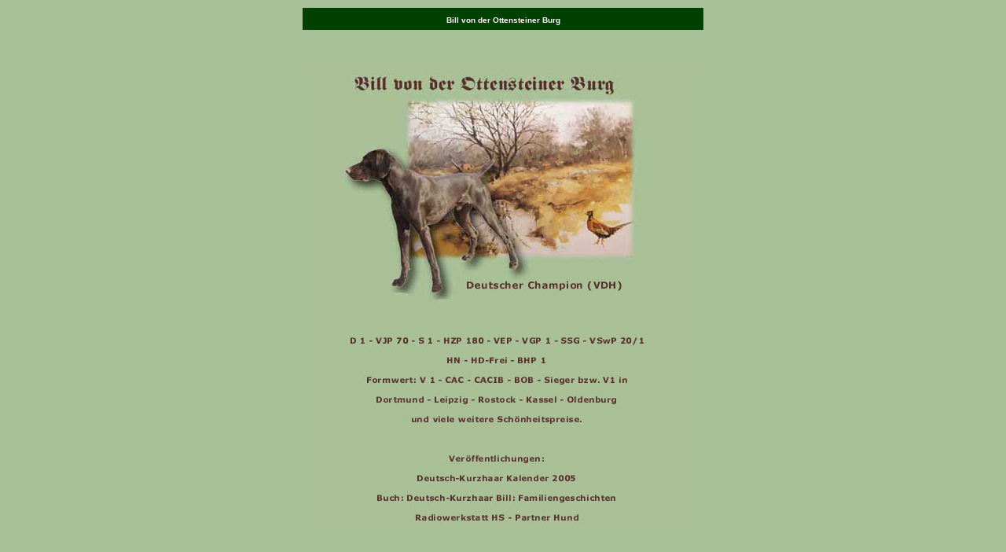

--- FILE ---
content_type: text/html
request_url: http://dk-bill.de/ueberblick_bill.htm
body_size: 420
content:
<!DOCTYPE HTML PUBLIC "-//SQ//DTD HTML 2.0 + all extensions//EN" "hmpro3.dtd">
<HTML>
<HEAD>
<TITLE>Bill von der Ottensteiner Burg - &copy; by BSM</TITLE></HEAD>
<BODY BGCOLOR="#A8C098">
<CENTER>
<TABLE BORDER="0" WIDTH="500" ALIGN="CENTER" CELLPADDING="5">
<TR>
<TD ALIGN="CENTER" COLSPAN="2" BGCOLOR="#004000"><B><FONT
SIZE="1" FACE="Verdana, Arial, Helvetica, sans-serif" COLOR="#FFFFFF">Bill von
der Ottensteiner Burg </FONT></B></TD></TR>
<TR>
<TD><IMG SRC="img/dummy.gif" WIDTH="10" HEIGHT="20"></TD>
<TD></TD></TR>
<TR>
<TD ALIGN="CENTER" COLSPAN="2"><IMG
SRC="img/bill_ueberblick.jpg" WIDTH="500" HEIGHT="600"></TD></TR></TABLE></CENTER></BODY></HTML>
